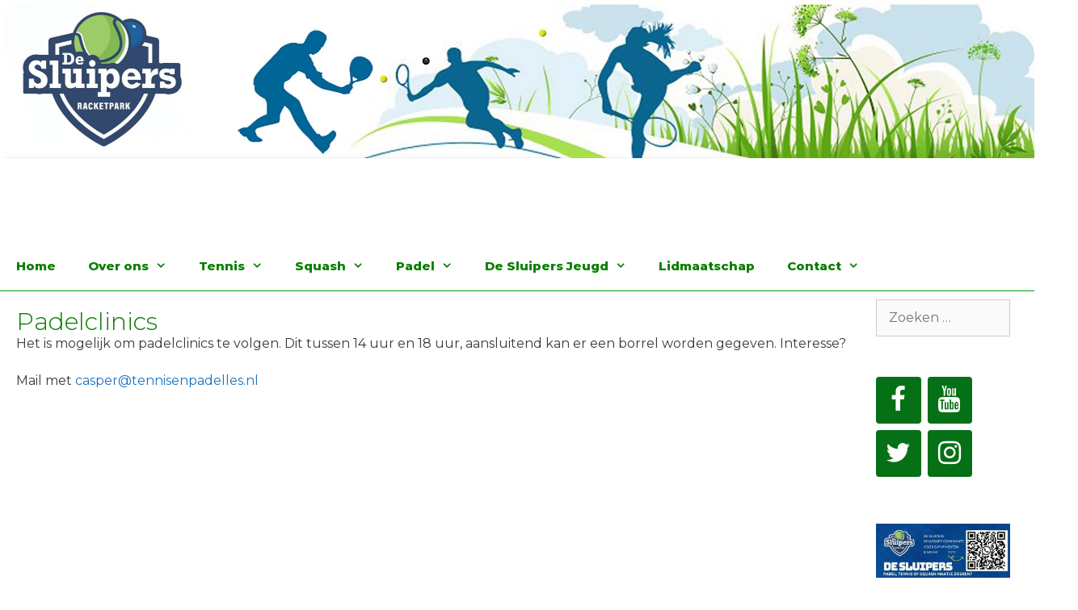

--- FILE ---
content_type: text/html; charset=UTF-8
request_url: https://www.desluipers.nl/padelclinics/
body_size: 15017
content:
<!DOCTYPE html>
<html lang="nl-NL">
<head>
	<meta charset="UTF-8">
	<meta name='robots' content='index, follow, max-image-preview:large, max-snippet:-1, max-video-preview:-1' />
	<style>img:is([sizes="auto" i], [sizes^="auto," i]) { contain-intrinsic-size: 3000px 1500px }</style>
	<meta name="viewport" content="width=device-width, initial-scale=1">
	<!-- This site is optimized with the Yoast SEO plugin v26.2 - https://yoast.com/wordpress/plugins/seo/ -->
	<title>Padelclinics - De Sluipers Tennis, Squash en Padel</title>
	<link rel="canonical" href="https://www.desluipers.nl/padelclinics/" />
	<meta property="og:locale" content="nl_NL" />
	<meta property="og:type" content="article" />
	<meta property="og:title" content="Padelclinics - De Sluipers Tennis, Squash en Padel" />
	<meta property="og:description" content="Het is mogelijk om padelclinics te volgen. Dit tussen 14 uur en 18 uur, aansluitend kan er een borrel worden gegeven. Interesse? Mail met casper@tennisenpadelles.nl" />
	<meta property="og:url" content="https://www.desluipers.nl/padelclinics/" />
	<meta property="og:site_name" content="De Sluipers Tennis, Squash en Padel" />
	<meta property="article:publisher" content="http://www.facebook.com/desluipers" />
	<meta name="twitter:card" content="summary_large_image" />
	<meta name="twitter:label1" content="Geschatte leestijd" />
	<meta name="twitter:data1" content="1 minuut" />
	<script type="application/ld+json" class="yoast-schema-graph">{"@context":"https://schema.org","@graph":[{"@type":"WebPage","@id":"https://www.desluipers.nl/padelclinics/","url":"https://www.desluipers.nl/padelclinics/","name":"Padelclinics - De Sluipers Tennis, Squash en Padel","isPartOf":{"@id":"https://www.desluipers.nl/#website"},"datePublished":"2023-03-20T11:57:13+00:00","breadcrumb":{"@id":"https://www.desluipers.nl/padelclinics/#breadcrumb"},"inLanguage":"nl-NL","potentialAction":[{"@type":"ReadAction","target":["https://www.desluipers.nl/padelclinics/"]}]},{"@type":"BreadcrumbList","@id":"https://www.desluipers.nl/padelclinics/#breadcrumb","itemListElement":[{"@type":"ListItem","position":1,"name":"Home","item":"https://www.desluipers.nl/"},{"@type":"ListItem","position":2,"name":"Padelclinics"}]},{"@type":"WebSite","@id":"https://www.desluipers.nl/#website","url":"https://www.desluipers.nl/","name":"De Sluipers Tennis, Squash en Padel","description":"","publisher":{"@id":"https://www.desluipers.nl/#organization"},"potentialAction":[{"@type":"SearchAction","target":{"@type":"EntryPoint","urlTemplate":"https://www.desluipers.nl/?s={search_term_string}"},"query-input":{"@type":"PropertyValueSpecification","valueRequired":true,"valueName":"search_term_string"}}],"inLanguage":"nl-NL"},{"@type":"Organization","@id":"https://www.desluipers.nl/#organization","name":"De Sluipers","url":"https://www.desluipers.nl/","logo":{"@type":"ImageObject","inLanguage":"nl-NL","@id":"https://www.desluipers.nl/#/schema/logo/image/","url":"https://www.desluipers.nl/wp-content/uploads/2019/04/Sluipers-logo-pms-CMYK-beeldmerk.jpeg","contentUrl":"https://www.desluipers.nl/wp-content/uploads/2019/04/Sluipers-logo-pms-CMYK-beeldmerk.jpeg","width":229,"height":320,"caption":"De Sluipers"},"image":{"@id":"https://www.desluipers.nl/#/schema/logo/image/"},"sameAs":["http://www.facebook.com/desluipers"]}]}</script>
	<!-- / Yoast SEO plugin. -->


<link href='https://fonts.gstatic.com' crossorigin rel='preconnect' />
<link href='https://fonts.googleapis.com' crossorigin rel='preconnect' />
<link rel="alternate" type="application/rss+xml" title="De Sluipers Tennis, Squash en Padel &raquo; feed" href="https://www.desluipers.nl/feed/" />
<link rel="alternate" type="application/rss+xml" title="De Sluipers Tennis, Squash en Padel &raquo; reacties feed" href="https://www.desluipers.nl/comments/feed/" />
<link rel='stylesheet' id='paytium-discount-css' href='https://usercontent.one/wp/www.desluipers.nl/wp-content/plugins/paytium-pro/features/css/discount.css?ver=4.4.16&media=1739353187' media='all' />
<link rel='stylesheet' id='generate-fonts-css' href='//fonts.googleapis.com/css?family=Montserrat:100,100italic,200,200italic,300,300italic,regular,italic,500,500italic,600,600italic,700,700italic,800,800italic,900,900italic' media='all' />
<link rel='stylesheet' id='wp-block-library-css' href='https://www.desluipers.nl/wp-includes/css/dist/block-library/style.min.css?ver=6.8.3' media='all' />
<style id='classic-theme-styles-inline-css'>
/*! This file is auto-generated */
.wp-block-button__link{color:#fff;background-color:#32373c;border-radius:9999px;box-shadow:none;text-decoration:none;padding:calc(.667em + 2px) calc(1.333em + 2px);font-size:1.125em}.wp-block-file__button{background:#32373c;color:#fff;text-decoration:none}
</style>
<style id='global-styles-inline-css'>
:root{--wp--preset--aspect-ratio--square: 1;--wp--preset--aspect-ratio--4-3: 4/3;--wp--preset--aspect-ratio--3-4: 3/4;--wp--preset--aspect-ratio--3-2: 3/2;--wp--preset--aspect-ratio--2-3: 2/3;--wp--preset--aspect-ratio--16-9: 16/9;--wp--preset--aspect-ratio--9-16: 9/16;--wp--preset--color--black: #000000;--wp--preset--color--cyan-bluish-gray: #abb8c3;--wp--preset--color--white: #ffffff;--wp--preset--color--pale-pink: #f78da7;--wp--preset--color--vivid-red: #cf2e2e;--wp--preset--color--luminous-vivid-orange: #ff6900;--wp--preset--color--luminous-vivid-amber: #fcb900;--wp--preset--color--light-green-cyan: #7bdcb5;--wp--preset--color--vivid-green-cyan: #00d084;--wp--preset--color--pale-cyan-blue: #8ed1fc;--wp--preset--color--vivid-cyan-blue: #0693e3;--wp--preset--color--vivid-purple: #9b51e0;--wp--preset--color--contrast: var(--contrast);--wp--preset--color--contrast-2: var(--contrast-2);--wp--preset--color--contrast-3: var(--contrast-3);--wp--preset--color--base: var(--base);--wp--preset--color--base-2: var(--base-2);--wp--preset--color--base-3: var(--base-3);--wp--preset--color--accent: var(--accent);--wp--preset--gradient--vivid-cyan-blue-to-vivid-purple: linear-gradient(135deg,rgba(6,147,227,1) 0%,rgb(155,81,224) 100%);--wp--preset--gradient--light-green-cyan-to-vivid-green-cyan: linear-gradient(135deg,rgb(122,220,180) 0%,rgb(0,208,130) 100%);--wp--preset--gradient--luminous-vivid-amber-to-luminous-vivid-orange: linear-gradient(135deg,rgba(252,185,0,1) 0%,rgba(255,105,0,1) 100%);--wp--preset--gradient--luminous-vivid-orange-to-vivid-red: linear-gradient(135deg,rgba(255,105,0,1) 0%,rgb(207,46,46) 100%);--wp--preset--gradient--very-light-gray-to-cyan-bluish-gray: linear-gradient(135deg,rgb(238,238,238) 0%,rgb(169,184,195) 100%);--wp--preset--gradient--cool-to-warm-spectrum: linear-gradient(135deg,rgb(74,234,220) 0%,rgb(151,120,209) 20%,rgb(207,42,186) 40%,rgb(238,44,130) 60%,rgb(251,105,98) 80%,rgb(254,248,76) 100%);--wp--preset--gradient--blush-light-purple: linear-gradient(135deg,rgb(255,206,236) 0%,rgb(152,150,240) 100%);--wp--preset--gradient--blush-bordeaux: linear-gradient(135deg,rgb(254,205,165) 0%,rgb(254,45,45) 50%,rgb(107,0,62) 100%);--wp--preset--gradient--luminous-dusk: linear-gradient(135deg,rgb(255,203,112) 0%,rgb(199,81,192) 50%,rgb(65,88,208) 100%);--wp--preset--gradient--pale-ocean: linear-gradient(135deg,rgb(255,245,203) 0%,rgb(182,227,212) 50%,rgb(51,167,181) 100%);--wp--preset--gradient--electric-grass: linear-gradient(135deg,rgb(202,248,128) 0%,rgb(113,206,126) 100%);--wp--preset--gradient--midnight: linear-gradient(135deg,rgb(2,3,129) 0%,rgb(40,116,252) 100%);--wp--preset--font-size--small: 13px;--wp--preset--font-size--medium: 20px;--wp--preset--font-size--large: 36px;--wp--preset--font-size--x-large: 42px;--wp--preset--spacing--20: 0.44rem;--wp--preset--spacing--30: 0.67rem;--wp--preset--spacing--40: 1rem;--wp--preset--spacing--50: 1.5rem;--wp--preset--spacing--60: 2.25rem;--wp--preset--spacing--70: 3.38rem;--wp--preset--spacing--80: 5.06rem;--wp--preset--shadow--natural: 6px 6px 9px rgba(0, 0, 0, 0.2);--wp--preset--shadow--deep: 12px 12px 50px rgba(0, 0, 0, 0.4);--wp--preset--shadow--sharp: 6px 6px 0px rgba(0, 0, 0, 0.2);--wp--preset--shadow--outlined: 6px 6px 0px -3px rgba(255, 255, 255, 1), 6px 6px rgba(0, 0, 0, 1);--wp--preset--shadow--crisp: 6px 6px 0px rgba(0, 0, 0, 1);}:where(.is-layout-flex){gap: 0.5em;}:where(.is-layout-grid){gap: 0.5em;}body .is-layout-flex{display: flex;}.is-layout-flex{flex-wrap: wrap;align-items: center;}.is-layout-flex > :is(*, div){margin: 0;}body .is-layout-grid{display: grid;}.is-layout-grid > :is(*, div){margin: 0;}:where(.wp-block-columns.is-layout-flex){gap: 2em;}:where(.wp-block-columns.is-layout-grid){gap: 2em;}:where(.wp-block-post-template.is-layout-flex){gap: 1.25em;}:where(.wp-block-post-template.is-layout-grid){gap: 1.25em;}.has-black-color{color: var(--wp--preset--color--black) !important;}.has-cyan-bluish-gray-color{color: var(--wp--preset--color--cyan-bluish-gray) !important;}.has-white-color{color: var(--wp--preset--color--white) !important;}.has-pale-pink-color{color: var(--wp--preset--color--pale-pink) !important;}.has-vivid-red-color{color: var(--wp--preset--color--vivid-red) !important;}.has-luminous-vivid-orange-color{color: var(--wp--preset--color--luminous-vivid-orange) !important;}.has-luminous-vivid-amber-color{color: var(--wp--preset--color--luminous-vivid-amber) !important;}.has-light-green-cyan-color{color: var(--wp--preset--color--light-green-cyan) !important;}.has-vivid-green-cyan-color{color: var(--wp--preset--color--vivid-green-cyan) !important;}.has-pale-cyan-blue-color{color: var(--wp--preset--color--pale-cyan-blue) !important;}.has-vivid-cyan-blue-color{color: var(--wp--preset--color--vivid-cyan-blue) !important;}.has-vivid-purple-color{color: var(--wp--preset--color--vivid-purple) !important;}.has-black-background-color{background-color: var(--wp--preset--color--black) !important;}.has-cyan-bluish-gray-background-color{background-color: var(--wp--preset--color--cyan-bluish-gray) !important;}.has-white-background-color{background-color: var(--wp--preset--color--white) !important;}.has-pale-pink-background-color{background-color: var(--wp--preset--color--pale-pink) !important;}.has-vivid-red-background-color{background-color: var(--wp--preset--color--vivid-red) !important;}.has-luminous-vivid-orange-background-color{background-color: var(--wp--preset--color--luminous-vivid-orange) !important;}.has-luminous-vivid-amber-background-color{background-color: var(--wp--preset--color--luminous-vivid-amber) !important;}.has-light-green-cyan-background-color{background-color: var(--wp--preset--color--light-green-cyan) !important;}.has-vivid-green-cyan-background-color{background-color: var(--wp--preset--color--vivid-green-cyan) !important;}.has-pale-cyan-blue-background-color{background-color: var(--wp--preset--color--pale-cyan-blue) !important;}.has-vivid-cyan-blue-background-color{background-color: var(--wp--preset--color--vivid-cyan-blue) !important;}.has-vivid-purple-background-color{background-color: var(--wp--preset--color--vivid-purple) !important;}.has-black-border-color{border-color: var(--wp--preset--color--black) !important;}.has-cyan-bluish-gray-border-color{border-color: var(--wp--preset--color--cyan-bluish-gray) !important;}.has-white-border-color{border-color: var(--wp--preset--color--white) !important;}.has-pale-pink-border-color{border-color: var(--wp--preset--color--pale-pink) !important;}.has-vivid-red-border-color{border-color: var(--wp--preset--color--vivid-red) !important;}.has-luminous-vivid-orange-border-color{border-color: var(--wp--preset--color--luminous-vivid-orange) !important;}.has-luminous-vivid-amber-border-color{border-color: var(--wp--preset--color--luminous-vivid-amber) !important;}.has-light-green-cyan-border-color{border-color: var(--wp--preset--color--light-green-cyan) !important;}.has-vivid-green-cyan-border-color{border-color: var(--wp--preset--color--vivid-green-cyan) !important;}.has-pale-cyan-blue-border-color{border-color: var(--wp--preset--color--pale-cyan-blue) !important;}.has-vivid-cyan-blue-border-color{border-color: var(--wp--preset--color--vivid-cyan-blue) !important;}.has-vivid-purple-border-color{border-color: var(--wp--preset--color--vivid-purple) !important;}.has-vivid-cyan-blue-to-vivid-purple-gradient-background{background: var(--wp--preset--gradient--vivid-cyan-blue-to-vivid-purple) !important;}.has-light-green-cyan-to-vivid-green-cyan-gradient-background{background: var(--wp--preset--gradient--light-green-cyan-to-vivid-green-cyan) !important;}.has-luminous-vivid-amber-to-luminous-vivid-orange-gradient-background{background: var(--wp--preset--gradient--luminous-vivid-amber-to-luminous-vivid-orange) !important;}.has-luminous-vivid-orange-to-vivid-red-gradient-background{background: var(--wp--preset--gradient--luminous-vivid-orange-to-vivid-red) !important;}.has-very-light-gray-to-cyan-bluish-gray-gradient-background{background: var(--wp--preset--gradient--very-light-gray-to-cyan-bluish-gray) !important;}.has-cool-to-warm-spectrum-gradient-background{background: var(--wp--preset--gradient--cool-to-warm-spectrum) !important;}.has-blush-light-purple-gradient-background{background: var(--wp--preset--gradient--blush-light-purple) !important;}.has-blush-bordeaux-gradient-background{background: var(--wp--preset--gradient--blush-bordeaux) !important;}.has-luminous-dusk-gradient-background{background: var(--wp--preset--gradient--luminous-dusk) !important;}.has-pale-ocean-gradient-background{background: var(--wp--preset--gradient--pale-ocean) !important;}.has-electric-grass-gradient-background{background: var(--wp--preset--gradient--electric-grass) !important;}.has-midnight-gradient-background{background: var(--wp--preset--gradient--midnight) !important;}.has-small-font-size{font-size: var(--wp--preset--font-size--small) !important;}.has-medium-font-size{font-size: var(--wp--preset--font-size--medium) !important;}.has-large-font-size{font-size: var(--wp--preset--font-size--large) !important;}.has-x-large-font-size{font-size: var(--wp--preset--font-size--x-large) !important;}
:where(.wp-block-post-template.is-layout-flex){gap: 1.25em;}:where(.wp-block-post-template.is-layout-grid){gap: 1.25em;}
:where(.wp-block-columns.is-layout-flex){gap: 2em;}:where(.wp-block-columns.is-layout-grid){gap: 2em;}
:root :where(.wp-block-pullquote){font-size: 1.5em;line-height: 1.6;}
</style>
<link rel='stylesheet' id='font-awesome-css' href='https://usercontent.one/wp/www.desluipers.nl/wp-content/plugins/post-carousel/public/assets/css/font-awesome.min.css?ver=3.0.10&media=1739353187' media='all' />
<link rel='stylesheet' id='pcp_swiper-css' href='https://usercontent.one/wp/www.desluipers.nl/wp-content/plugins/post-carousel/public/assets/css/swiper-bundle.min.css?ver=3.0.10&media=1739353187' media='all' />
<link rel='stylesheet' id='pcp_fonttello_icon-css' href='https://usercontent.one/wp/www.desluipers.nl/wp-content/plugins/post-carousel/admin/assets/css/fontello.min.css?ver=3.0.10&media=1739353187' media='all' />
<link rel='stylesheet' id='pcp-style-css' href='https://usercontent.one/wp/www.desluipers.nl/wp-content/plugins/post-carousel/public/assets/css/style.min.css?ver=3.0.10&media=1739353187' media='all' />
<style id='pcp-style-inline-css'>
#pcp_wrapper-9700:not(.sps-glossary-layout) .sp-pcp-row,#pcp_wrapper-9700 .sps-glossary-items-group .sps-glossary-items-content {margin-right: -10px;margin-left: -10px;}#pcp_wrapper-9700 .sp-pcp-row [class*='sp-pcp-col-']{padding-right: 10px;padding-left: 10px; padding-bottom:20px;}.pcp-wrapper-9700 .sp-pcp-title a {color: #111;display: inherit;} .pcp-wrapper-9700 .sp-pcp-title a:hover {color: #e1624b;}#pcp_wrapper-9700 .dots .swiper-pagination-bullet{ background: #cccccc; } #pcp_wrapper-9700 .dots .swiper-pagination-bullet-active { background: #e1624b; }#pcp_wrapper-9700 .pcp-button-prev,#pcp_wrapper-9700 .pcp-button-next{ background-image: none; background-size: auto; background-color: #fff; height: 33px; width: 33px; margin-top: 8px; border: 1px solid #aaa; text-align: center; line-height: 30px; -webkit-transition: 0.3s; border-radius: 3px; }#pcp_wrapper-9700 .pcp-button-prev:hover, #pcp_wrapper-9700 .pcp-button-next:hover{ background-color: #e1624b; border-color: #e1624b; } #pcp_wrapper-9700 .pcp-button-prev .fa, #pcp_wrapper-9700 .pcp-button-next .fa { color: #aaa; } #pcp_wrapper-9700 .pcp-button-prev:hover .fa, #pcp_wrapper-9700 .pcp-button-next:hover .fa { color: #fff; } #pcp_wrapper-9700.pcp-carousel-wrapper .sp-pcp-post{ margin-top: 0; }#pcp_wrapper-9700 .sp-pcp-post {padding: 0 0 0 0;}#pcp_wrapper-9700.sp-slider_layout .sp-pcp-post .sp-pcp-post-details {top: 0; right:0; bottom:0; left:0;}#pcp_wrapper-9700 .sp-pcp-post {border: 0px solid #e2e2e2; border-radius: 0px }#pcp_wrapper-9700 .sp-pcp-post{background-color: transparent;}#pcp_wrapper-9700 .pcp-post-thumb-wrapper{border: 0px solid #dddddd;border-radius:0px;}.pcp-wrapper-9700 .sp-pcp-post-meta li,.pcp-wrapper-9700 .sp-pcp-post-meta ul,.pcp-wrapper-9700 .sp-pcp-post-meta li a{color: #888;}.pcp-wrapper-9700 .sp-pcp-post-meta li a:hover{color: #e1624b;}#pcp_wrapper-9700 .pcp-post-pagination .page-numbers.current, #pcp_wrapper-9700 .pcp-post-pagination a.active , #pcp_wrapper-9700 .pcp-post-pagination a:hover{ color: #ffffff; background: #e1624b; border-color: #e1624b; }#pcp_wrapper-9700 .pcp-post-pagination .page-numbers, .pcp-post-pagination a{ background: #ffffff; color:#5e5e5e; border: 2px solid #bbbbbb;border-radius: 2px; }#pcp_wrapper-9700 .pcp-post-pagination{text-align: left;}@media (min-width: 1200px) {.sp-pcp-row .sp-pcp-col-xl-1 {flex: 0 0 100%;}.sp-pcp-row .sp-pcp-col-xl-2 {flex: 1 1 calc( 50% - 20px);}.sp-pcp-row .sp-pcp-col-xl-3 {flex: 1 1 calc( 33.333% - 20px);}.sp-pcp-row .sp-pcp-col-xl-4 {flex: 1 1 calc( 25% - 20px);}.sp-pcp-row .sp-pcp-col-xl-5 { flex: 1 1 calc( 20% - 20px);}.sp-pcp-row .sp-pcp-col-xl-6 {flex: 1 1 calc( 16.66666666666667% - 20px);}.sp-pcp-row .sp-pcp-col-xl-7 {flex: 1 1 calc( 14.28571428% - 20px);}.sp-pcp-row .sp-pcp-col-xl-8 {flex: 1 1 calc( 12.5% - 20px);}}@media (max-width: 1200px) {.sp-pcp-row .sp-pcp-col-lg-1 {flex: 0 0 100%;}.sp-pcp-row .sp-pcp-col-lg-2 {flex: 1 1 calc( 50% - 20px);}.sp-pcp-row .sp-pcp-col-lg-3 {flex: 1 1 calc( 33.333% - 20px);}.sp-pcp-row .sp-pcp-col-lg-4 {flex: 1 1 calc( 25% - 20px);}.sp-pcp-row .sp-pcp-col-lg-5 { flex: 1 1 calc( 20% - 20px);}.sp-pcp-row .sp-pcp-col-lg-6 {flex: 1 1 calc( 16.66666666666667% - 20px);}.sp-pcp-row .sp-pcp-col-lg-7 {flex: 1 1 calc( 14.28571428% - 20px);}.sp-pcp-row .sp-pcp-col-lg-8 {flex: 1 1 calc( 12.5% - 20px);}}@media (max-width: 992px) {.sp-pcp-row .sp-pcp-col-md-1 {flex: 0 0 100%;}.sp-pcp-row .sp-pcp-col-md-2 {flex: 1 1 calc( 50% - 20px);}.sp-pcp-row .sp-pcp-col-md-2-5 {flex: 0 0 75%;}.sp-pcp-row .sp-pcp-col-md-3 {flex: 1 1 calc( 33.333% - 20px);}.sp-pcp-row .sp-pcp-col-md-4 {flex: 1 1 calc( 25% - 20px);}.sp-pcp-row .sp-pcp-col-md-5 { flex: 1 1 calc( 20% - 20px);}.sp-pcp-row .sp-pcp-col-md-6 {flex: 1 1 calc( 16.66666666666667% - 20px);}.sp-pcp-row .sp-pcp-col-md-7 {flex: 1 1 calc( 14.28571428% - 20px);}.sp-pcp-row .sp-pcp-col-md-8 {flex: 1 1 calc( 12.5% - 20px);}}@media (max-width: 768px) {.sp-pcp-row .sp-pcp-col-sm-1 {flex: 0 0 100%;}.sp-pcp-row .sp-pcp-col-sm-2 {flex: 1 1 calc( 50% - 20px);}.sp-pcp-row .sp-pcp-col-sm-2-5 {flex: 0 0 75%;}.sp-pcp-row .sp-pcp-col-sm-3 {flex: 1 1 calc( 33.333% - 20px);}.sp-pcp-row .sp-pcp-col-sm-4 {flex: 1 1 calc( 25% - 20px);}.sp-pcp-row .sp-pcp-col-sm-5 { flex: 1 1 calc( 20% - 20px);}.sp-pcp-row .sp-pcp-col-sm-6 {flex: 1 1 calc( 16.66666666666667% - 20px);}.sp-pcp-row .sp-pcp-col-sm-7 {flex: 1 1 calc( 14.28571428% - 20px);}.sp-pcp-row .sp-pcp-col-sm-8 {flex: 1 1 calc( 12.5% - 20px);}}@media (max-width: 420px) {.sp-pcp-row .sp-pcp-col-xs-1 {flex: 0 0 100%;}.sp-pcp-row .sp-pcp-col-xs-2 {flex: 1 1 calc( 50% - 20px);}.sp-pcp-row .sp-pcp-col-xs-3 {flex: 1 1 calc( 33.333% - 20px);}.sp-pcp-row .sp-pcp-col-xs-4 {flex: 1 1 calc( 25% - 20px);}.sp-pcp-row .sp-pcp-col-xs-5 { flex: 1 1 calc( 20% - 20px);}.sp-pcp-row .sp-pcp-col-xs-6 {flex: 1 1 calc( 16.66666666666667% - 20px);}.sp-pcp-row .sp-pcp-col-xs-7 {flex: 1 1 calc( 14.28571428% - 20px);}.sp-pcp-row .sp-pcp-col-xs-8 {flex: 1 1 calc( 12.5% - 20px);}}
</style>
<link rel='stylesheet' id='wp-event-manager-frontend-css' href='https://usercontent.one/wp/www.desluipers.nl/wp-content/plugins/wp-event-manager/assets/css/frontend.min.css?ver=6.8.3&media=1739353187' media='all' />
<link rel='stylesheet' id='wp-event-manager-jquery-ui-css-css' href='https://usercontent.one/wp/www.desluipers.nl/wp-content/plugins/wp-event-manager/assets/js/jquery-ui/jquery-ui.css?ver=6.8.3&media=1739353187' media='all' />
<link rel='stylesheet' id='wp-event-manager-jquery-timepicker-css-css' href='https://usercontent.one/wp/www.desluipers.nl/wp-content/plugins/wp-event-manager/assets/js/jquery-timepicker/jquery.timepicker.min.css?ver=6.8.3&media=1739353187' media='all' />
<link rel='stylesheet' id='wp-event-manager-grid-style-css' href='https://usercontent.one/wp/www.desluipers.nl/wp-content/plugins/wp-event-manager/assets/css/wpem-grid.min.css?ver=6.8.3&media=1739353187' media='all' />
<link rel='stylesheet' id='wp-event-manager-font-style-css' href='https://usercontent.one/wp/www.desluipers.nl/wp-content/plugins/wp-event-manager/assets/fonts/style.css?ver=6.8.3&media=1739353187' media='all' />
<link rel='stylesheet' id='wp-show-posts-css' href='https://usercontent.one/wp/www.desluipers.nl/wp-content/plugins/wp-show-posts/css/wp-show-posts-min.css?ver=1.1.6&media=1739353187' media='all' />
<link rel='stylesheet' id='paytium-public-css' href='https://usercontent.one/wp/www.desluipers.nl/wp-content/plugins/paytium-pro/public/css/public.css?ver=4.4.16&media=1739353187' media='all' />
<link rel='stylesheet' id='paytium-jquery-ui-css' href='https://usercontent.one/wp/www.desluipers.nl/wp-content/plugins/paytium-pro/public/css/jquery-ui.css?ver=4.4.16&media=1739353187' media='all' />
<link rel='stylesheet' id='generate-style-grid-css' href='https://usercontent.one/wp/www.desluipers.nl/wp-content/themes/generatepress/assets/css/unsemantic-grid.min.css?ver=3.6.0&media=1739353187' media='all' />
<link rel='stylesheet' id='generate-style-css' href='https://usercontent.one/wp/www.desluipers.nl/wp-content/themes/generatepress/assets/css/style.min.css?ver=3.6.0&media=1739353187' media='all' />
<style id='generate-style-inline-css'>
body{background-color:#ffffff;color:#3a3a3a;}a{color:#1e73be;}a:hover, a:focus, a:active{color:#000000;}body .grid-container{max-width:2000px;}.wp-block-group__inner-container{max-width:2000px;margin-left:auto;margin-right:auto;}.generate-back-to-top{font-size:20px;border-radius:3px;position:fixed;bottom:30px;right:30px;line-height:40px;width:40px;text-align:center;z-index:10;transition:opacity 300ms ease-in-out;opacity:0.1;transform:translateY(1000px);}.generate-back-to-top__show{opacity:1;transform:translateY(0);}:root{--contrast:#222222;--contrast-2:#575760;--contrast-3:#b2b2be;--base:#f0f0f0;--base-2:#f7f8f9;--base-3:#ffffff;--accent:#1e73be;}:root .has-contrast-color{color:var(--contrast);}:root .has-contrast-background-color{background-color:var(--contrast);}:root .has-contrast-2-color{color:var(--contrast-2);}:root .has-contrast-2-background-color{background-color:var(--contrast-2);}:root .has-contrast-3-color{color:var(--contrast-3);}:root .has-contrast-3-background-color{background-color:var(--contrast-3);}:root .has-base-color{color:var(--base);}:root .has-base-background-color{background-color:var(--base);}:root .has-base-2-color{color:var(--base-2);}:root .has-base-2-background-color{background-color:var(--base-2);}:root .has-base-3-color{color:var(--base-3);}:root .has-base-3-background-color{background-color:var(--base-3);}:root .has-accent-color{color:var(--accent);}:root .has-accent-background-color{background-color:var(--accent);}body, button, input, select, textarea{font-family:"Montserrat", sans-serif;font-size:16px;}body{line-height:1.4;}.entry-content > [class*="wp-block-"]:not(:last-child):not(.wp-block-heading){margin-bottom:1.5em;}.main-title{font-family:"Montserrat", sans-serif;font-size:59px;}.site-description{font-family:"Montserrat", sans-serif;font-size:16px;}.main-navigation a, .menu-toggle{font-family:"Montserrat", sans-serif;font-weight:800;}.main-navigation .main-nav ul ul li a{font-size:14px;}.sidebar .widget, .footer-widgets .widget{font-size:17px;}button:not(.menu-toggle),html input[type="button"],input[type="reset"],input[type="submit"],.button,.wp-block-button .wp-block-button__link{font-family:"Montserrat", sans-serif;}h1{font-family:"Montserrat", sans-serif;font-weight:300;font-size:30px;line-height:1.1em;}h2{font-family:"Montserrat", sans-serif;font-weight:300;font-size:25px;line-height:1.1em;}h3{font-family:"Montserrat", sans-serif;font-size:18px;}h4{font-family:"Montserrat", sans-serif;font-size:16px;}h5{font-family:"Montserrat", sans-serif;font-size:15px;}h6{font-family:"Montserrat", sans-serif;font-size:14px;}@media (max-width:768px){.main-title{font-size:20px;}h1{font-size:30px;}h2{font-size:25px;}}.top-bar{background-color:#636363;color:#ffffff;}.top-bar a{color:#ffffff;}.top-bar a:hover{color:#303030;}.site-header{background-color:#ffffff;color:#0c590d;}.site-header a{color:#3a3a3a;}.main-title a,.main-title a:hover{color:#0a7f00;}.site-description{color:#757575;}.mobile-menu-control-wrapper .menu-toggle,.mobile-menu-control-wrapper .menu-toggle:hover,.mobile-menu-control-wrapper .menu-toggle:focus,.has-inline-mobile-toggle #site-navigation.toggled{background-color:rgba(0, 0, 0, 0.02);}.main-navigation,.main-navigation ul ul{background-color:#ffffff;}.main-navigation .main-nav ul li a, .main-navigation .menu-toggle, .main-navigation .menu-bar-items{color:#0a7f00;}.main-navigation .main-nav ul li:not([class*="current-menu-"]):hover > a, .main-navigation .main-nav ul li:not([class*="current-menu-"]):focus > a, .main-navigation .main-nav ul li.sfHover:not([class*="current-menu-"]) > a, .main-navigation .menu-bar-item:hover > a, .main-navigation .menu-bar-item.sfHover > a{color:#0a7f00;background-color:#ededed;}button.menu-toggle:hover,button.menu-toggle:focus,.main-navigation .mobile-bar-items a,.main-navigation .mobile-bar-items a:hover,.main-navigation .mobile-bar-items a:focus{color:#0a7f00;}.main-navigation .main-nav ul li[class*="current-menu-"] > a{color:#0a7f00;background-color:#ffffff;}.navigation-search input[type="search"],.navigation-search input[type="search"]:active, .navigation-search input[type="search"]:focus, .main-navigation .main-nav ul li.search-item.active > a, .main-navigation .menu-bar-items .search-item.active > a{color:#0a7f00;background-color:#ededed;}.main-navigation ul ul{background-color:#f4f4f4;}.main-navigation .main-nav ul ul li a{color:#0a7f00;}.main-navigation .main-nav ul ul li:not([class*="current-menu-"]):hover > a,.main-navigation .main-nav ul ul li:not([class*="current-menu-"]):focus > a, .main-navigation .main-nav ul ul li.sfHover:not([class*="current-menu-"]) > a{color:#ffffff;background-color:#4f4f4f;}.main-navigation .main-nav ul ul li[class*="current-menu-"] > a{color:#ffffff;background-color:#4f4f4f;}.separate-containers .inside-article, .separate-containers .comments-area, .separate-containers .page-header, .one-container .container, .separate-containers .paging-navigation, .inside-page-header{background-color:#ffffff;}.entry-meta{color:#595959;}.entry-meta a{color:#595959;}.entry-meta a:hover{color:#1e73be;}h1{color:#0a7f00;}h2{color:#0a7f00;}h3{color:#0a7f00;}h4{color:#0a7f00;}h5{color:#0a7f00;}.sidebar .widget{background-color:#ffffff;}.sidebar .widget .widget-title{color:#147004;}.footer-widgets{background-color:#ffffff;}.footer-widgets .widget-title{color:#000000;}.site-info{color:#ffffff;background-color:#222222;}.site-info a{color:#ffffff;}.site-info a:hover{color:#606060;}.footer-bar .widget_nav_menu .current-menu-item a{color:#606060;}input[type="text"],input[type="email"],input[type="url"],input[type="password"],input[type="search"],input[type="tel"],input[type="number"],textarea,select{color:#666666;background-color:#fafafa;border-color:#cccccc;}input[type="text"]:focus,input[type="email"]:focus,input[type="url"]:focus,input[type="password"]:focus,input[type="search"]:focus,input[type="tel"]:focus,input[type="number"]:focus,textarea:focus,select:focus{color:#666666;background-color:#ffffff;border-color:#bfbfbf;}button,html input[type="button"],input[type="reset"],input[type="submit"],a.button,a.wp-block-button__link:not(.has-background){color:#ffffff;background-color:#666666;}button:hover,html input[type="button"]:hover,input[type="reset"]:hover,input[type="submit"]:hover,a.button:hover,button:focus,html input[type="button"]:focus,input[type="reset"]:focus,input[type="submit"]:focus,a.button:focus,a.wp-block-button__link:not(.has-background):active,a.wp-block-button__link:not(.has-background):focus,a.wp-block-button__link:not(.has-background):hover{color:#ffffff;background-color:#3f3f3f;}a.generate-back-to-top{background-color:rgba( 0,0,0,0.4 );color:#ffffff;}a.generate-back-to-top:hover,a.generate-back-to-top:focus{background-color:rgba( 0,0,0,0.6 );color:#ffffff;}:root{--gp-search-modal-bg-color:var(--base-3);--gp-search-modal-text-color:var(--contrast);--gp-search-modal-overlay-bg-color:rgba(0,0,0,0.2);}@media (max-width: 768px){.main-navigation .menu-bar-item:hover > a, .main-navigation .menu-bar-item.sfHover > a{background:none;color:#0a7f00;}}.inside-top-bar{padding:10px;}.inside-header{padding:200px 40px 100px 40px;}.separate-containers .inside-article, .separate-containers .comments-area, .separate-containers .page-header, .separate-containers .paging-navigation, .one-container .site-content, .inside-page-header{padding:0px 20px 40px 20px;}.site-main .wp-block-group__inner-container{padding:0px 20px 40px 20px;}.entry-content .alignwide, body:not(.no-sidebar) .entry-content .alignfull{margin-left:-20px;width:calc(100% + 40px);max-width:calc(100% + 40px);}.one-container.right-sidebar .site-main,.one-container.both-right .site-main{margin-right:20px;}.one-container.left-sidebar .site-main,.one-container.both-left .site-main{margin-left:20px;}.one-container.both-sidebars .site-main{margin:0px 20px 0px 20px;}.separate-containers .widget, .separate-containers .site-main > *, .separate-containers .page-header, .widget-area .main-navigation{margin-bottom:12px;}.separate-containers .site-main{margin:12px;}.both-right.separate-containers .inside-left-sidebar{margin-right:6px;}.both-right.separate-containers .inside-right-sidebar{margin-left:6px;}.both-left.separate-containers .inside-left-sidebar{margin-right:6px;}.both-left.separate-containers .inside-right-sidebar{margin-left:6px;}.separate-containers .page-header-image, .separate-containers .page-header-contained, .separate-containers .page-header-image-single, .separate-containers .page-header-content-single{margin-top:12px;}.separate-containers .inside-right-sidebar, .separate-containers .inside-left-sidebar{margin-top:12px;margin-bottom:12px;}.rtl .menu-item-has-children .dropdown-menu-toggle{padding-left:20px;}.rtl .main-navigation .main-nav ul li.menu-item-has-children > a{padding-right:20px;}.widget-area .widget{padding:10px;}.site-info{padding:120px 20px 20px 20px;}@media (max-width:768px){.separate-containers .inside-article, .separate-containers .comments-area, .separate-containers .page-header, .separate-containers .paging-navigation, .one-container .site-content, .inside-page-header{padding:30px;}.site-main .wp-block-group__inner-container{padding:30px;}.site-info{padding-right:10px;padding-left:10px;}.entry-content .alignwide, body:not(.no-sidebar) .entry-content .alignfull{margin-left:-30px;width:calc(100% + 60px);max-width:calc(100% + 60px);}}/* End cached CSS */@media (max-width: 768px){.main-navigation .menu-toggle,.main-navigation .mobile-bar-items,.sidebar-nav-mobile:not(#sticky-placeholder){display:block;}.main-navigation ul,.gen-sidebar-nav{display:none;}[class*="nav-float-"] .site-header .inside-header > *{float:none;clear:both;}}
.site-header{background-image:url('https://usercontent.one/wp/www.desluipers.nl/wp-content/uploads/2024/12/De-sluipers-Header-2024-scaled.jpg?media=1739353187');background-repeat:no-repeat;background-size:100% auto;}.footer-widgets{background-repeat:no-repeat;}.site-info{background-image:url('https://usercontent.one/wp/www.desluipers.nl/wp-content/uploads/2019/05/body_bg.jpg?media=1739353187');background-repeat:no-repeat;background-size:100% auto;background-attachment:inherit;}
.dynamic-author-image-rounded{border-radius:100%;}.dynamic-featured-image, .dynamic-author-image{vertical-align:middle;}.one-container.blog .dynamic-content-template:not(:last-child), .one-container.archive .dynamic-content-template:not(:last-child){padding-bottom:0px;}.dynamic-entry-excerpt > p:last-child{margin-bottom:0px;}
.main-navigation.toggled .main-nav > ul{background-color: #ffffff}
.navigation-branding .main-title{font-weight:bold;text-transform:none;font-size:59px;font-family:"Montserrat", sans-serif;}@media (max-width: 768px){.navigation-branding .main-title{font-size:20px;}}
.post-image:not(:first-child), .page-content:not(:first-child), .entry-content:not(:first-child), .entry-summary:not(:first-child), footer.entry-meta{margin-top:0em;}.post-image-above-header .inside-article div.featured-image, .post-image-above-header .inside-article div.post-image{margin-bottom:0em;}
</style>
<link rel='stylesheet' id='generate-mobile-style-css' href='https://usercontent.one/wp/www.desluipers.nl/wp-content/themes/generatepress/assets/css/mobile.min.css?ver=3.6.0&media=1739353187' media='all' />
<link rel='stylesheet' id='generate-font-icons-css' href='https://usercontent.one/wp/www.desluipers.nl/wp-content/themes/generatepress/assets/css/components/font-icons.min.css?ver=3.6.0&media=1739353187' media='all' />
<style id='generateblocks-inline-css'>
.gb-image-1d8c382f{vertical-align:middle;}:root{--gb-container-width:2000px;}.gb-container .wp-block-image img{vertical-align:middle;}.gb-grid-wrapper .wp-block-image{margin-bottom:0;}.gb-highlight{background:none;}.gb-shape{line-height:0;}.gb-container-link{position:absolute;top:0;right:0;bottom:0;left:0;z-index:99;}
</style>
<link rel='stylesheet' id='generate-navigation-branding-css' href='https://usercontent.one/wp/www.desluipers.nl/wp-content/plugins/gp-premium/menu-plus/functions/css/navigation-branding.min.css?ver=2.4.1&media=1739353187' media='all' />
<style id='generate-navigation-branding-inline-css'>
@media (max-width: 768px){.site-header, #site-navigation, #sticky-navigation{display:none !important;opacity:0.0;}#mobile-header{display:block !important;width:100% !important;}#mobile-header .main-nav > ul{display:none;}#mobile-header.toggled .main-nav > ul, #mobile-header .menu-toggle, #mobile-header .mobile-bar-items{display:block;}#mobile-header .main-nav{-ms-flex:0 0 100%;flex:0 0 100%;-webkit-box-ordinal-group:5;-ms-flex-order:4;order:4;}}.navigation-branding img, .site-logo.mobile-header-logo img{height:60px;width:auto;}.navigation-branding .main-title{line-height:60px;}@media (max-width: 2010px){#site-navigation .navigation-branding, #sticky-navigation .navigation-branding{margin-left:10px;}}@media (max-width: 768px){.main-navigation:not(.slideout-navigation) .main-nav{-ms-flex:0 0 100%;flex:0 0 100%;}.main-navigation:not(.slideout-navigation) .inside-navigation{-ms-flex-wrap:wrap;flex-wrap:wrap;display:-webkit-box;display:-ms-flexbox;display:flex;}.nav-aligned-center .navigation-branding, .nav-aligned-left .navigation-branding{margin-right:auto;}.nav-aligned-center  .main-navigation.has-branding:not(.slideout-navigation) .inside-navigation .main-nav,.nav-aligned-center  .main-navigation.has-sticky-branding.navigation-stick .inside-navigation .main-nav,.nav-aligned-left  .main-navigation.has-branding:not(.slideout-navigation) .inside-navigation .main-nav,.nav-aligned-left  .main-navigation.has-sticky-branding.navigation-stick .inside-navigation .main-nav{margin-right:0px;}}
</style>
<link rel='stylesheet' id='csshero-main-stylesheet-css' href='https://usercontent.one/wp/www.desluipers.nl/wp-content/uploads/2023/11/csshero-static-style-generatepress.css?media=1739353187?ver=2' media='all' />
<script src="https://www.desluipers.nl/wp-includes/js/jquery/jquery.min.js?ver=3.7.1" id="jquery-core-js"></script>
<script async src="https://usercontent.one/wp/www.desluipers.nl/wp-content/plugins/burst-statistics/helpers/timeme/timeme.min.js?media=1739353187?ver=1761055721" id="burst-timeme-js"></script>
<script id="burst-js-extra">
var burst = {"tracking":{"isInitialHit":true,"lastUpdateTimestamp":0,"beacon_url":"https:\/\/www.desluipers.nl\/wp-content\/plugins\/burst-statistics\/endpoint.php","ajaxUrl":"https:\/\/www.desluipers.nl\/wp-admin\/admin-ajax.php"},"options":{"cookieless":0,"pageUrl":"https:\/\/www.desluipers.nl\/padelclinics\/","beacon_enabled":1,"do_not_track":0,"enable_turbo_mode":0,"track_url_change":0,"cookie_retention_days":30,"debug":0},"goals":{"completed":[],"scriptUrl":"https:\/\/www.desluipers.nl\/wp-content\/plugins\/burst-statistics\/\/assets\/js\/build\/burst-goals.js?v=1761055721","active":[]},"cache":{"uid":null,"fingerprint":null,"isUserAgent":null,"isDoNotTrack":null,"useCookies":null}};
</script>
<script async src="https://usercontent.one/wp/www.desluipers.nl/wp-content/plugins/burst-statistics/assets/js/build/burst.min.js?media=1739353187?ver=1761055721" id="burst-js"></script>
<script src="https://www.desluipers.nl/wp-includes/js/jquery/jquery-migrate.min.js?ver=3.4.1" id="jquery-migrate-js"></script>
<link rel="https://api.w.org/" href="https://www.desluipers.nl/wp-json/" /><link rel="alternate" title="JSON" type="application/json" href="https://www.desluipers.nl/wp-json/wp/v2/pages/10875" /><link rel="EditURI" type="application/rsd+xml" title="RSD" href="https://www.desluipers.nl/xmlrpc.php?rsd" />
<meta name="generator" content="WordPress 6.8.3" />
<link rel='shortlink' href='https://www.desluipers.nl/?p=10875' />
<link rel="alternate" title="oEmbed (JSON)" type="application/json+oembed" href="https://www.desluipers.nl/wp-json/oembed/1.0/embed?url=https%3A%2F%2Fwww.desluipers.nl%2Fpadelclinics%2F" />
<link rel="alternate" title="oEmbed (XML)" type="text/xml+oembed" href="https://www.desluipers.nl/wp-json/oembed/1.0/embed?url=https%3A%2F%2Fwww.desluipers.nl%2Fpadelclinics%2F&#038;format=xml" />
<style>[class*=" icon-oc-"],[class^=icon-oc-]{speak:none;font-style:normal;font-weight:400;font-variant:normal;text-transform:none;line-height:1;-webkit-font-smoothing:antialiased;-moz-osx-font-smoothing:grayscale}.icon-oc-one-com-white-32px-fill:before{content:"901"}.icon-oc-one-com:before{content:"900"}#one-com-icon,.toplevel_page_onecom-wp .wp-menu-image{speak:none;display:flex;align-items:center;justify-content:center;text-transform:none;line-height:1;-webkit-font-smoothing:antialiased;-moz-osx-font-smoothing:grayscale}.onecom-wp-admin-bar-item>a,.toplevel_page_onecom-wp>.wp-menu-name{font-size:16px;font-weight:400;line-height:1}.toplevel_page_onecom-wp>.wp-menu-name img{width:69px;height:9px;}.wp-submenu-wrap.wp-submenu>.wp-submenu-head>img{width:88px;height:auto}.onecom-wp-admin-bar-item>a img{height:7px!important}.onecom-wp-admin-bar-item>a img,.toplevel_page_onecom-wp>.wp-menu-name img{opacity:.8}.onecom-wp-admin-bar-item.hover>a img,.toplevel_page_onecom-wp.wp-has-current-submenu>.wp-menu-name img,li.opensub>a.toplevel_page_onecom-wp>.wp-menu-name img{opacity:1}#one-com-icon:before,.onecom-wp-admin-bar-item>a:before,.toplevel_page_onecom-wp>.wp-menu-image:before{content:'';position:static!important;background-color:rgba(240,245,250,.4);border-radius:102px;width:18px;height:18px;padding:0!important}.onecom-wp-admin-bar-item>a:before{width:14px;height:14px}.onecom-wp-admin-bar-item.hover>a:before,.toplevel_page_onecom-wp.opensub>a>.wp-menu-image:before,.toplevel_page_onecom-wp.wp-has-current-submenu>.wp-menu-image:before{background-color:#76b82a}.onecom-wp-admin-bar-item>a{display:inline-flex!important;align-items:center;justify-content:center}#one-com-logo-wrapper{font-size:4em}#one-com-icon{vertical-align:middle}.imagify-welcome{display:none !important;}</style><link rel="icon" href="https://usercontent.one/wp/www.desluipers.nl/wp-content/uploads/2024/12/cropped-Sluipers_Badge_witte-rand_cmyk-32x32.jpg?media=1739353187" sizes="32x32" />
<link rel="icon" href="https://usercontent.one/wp/www.desluipers.nl/wp-content/uploads/2024/12/cropped-Sluipers_Badge_witte-rand_cmyk-192x192.jpg?media=1739353187" sizes="192x192" />
<link rel="apple-touch-icon" href="https://usercontent.one/wp/www.desluipers.nl/wp-content/uploads/2024/12/cropped-Sluipers_Badge_witte-rand_cmyk-180x180.jpg?media=1739353187" />
<meta name="msapplication-TileImage" content="https://usercontent.one/wp/www.desluipers.nl/wp-content/uploads/2024/12/cropped-Sluipers_Badge_witte-rand_cmyk-270x270.jpg?media=1739353187" />
		<style id="wp-custom-css">
			nav div.inside-navigation { border-bottom: 1px solid #009900; }

#recent-posts-2 ul li {
padding-top: 15px;
	padding-bottom: 15px;
	border-top: 1px dashed #aaa;
}

main#main > article > div.inside-article {
	padding-top: 21px;
}
		</style>
		</head>

<body class="wp-singular page-template-default page page-id-10875 wp-embed-responsive wp-theme-generatepress post-image-aligned-center sticky-menu-fade mobile-header mobile-header-sticky right-sidebar nav-below-header one-container contained-header active-footer-widgets-0 nav-aligned-left header-aligned-left dropdown-hover generatepress" itemtype="https://schema.org/WebPage" itemscope data-burst_id="10875" data-burst_type="page">
	<a class="screen-reader-text skip-link" href="#content" title="Ga naar de inhoud">Ga naar de inhoud</a>		<header class="site-header grid-container grid-parent" id="masthead" aria-label="Site"  itemtype="https://schema.org/WPHeader" itemscope>
			<div class="inside-header">
							</div>
		</header>
				<nav id="mobile-header" itemtype="https://schema.org/SiteNavigationElement" itemscope class="main-navigation mobile-header-navigation">
			<div class="inside-navigation grid-container grid-parent">
									<button class="menu-toggle" aria-controls="mobile-menu" aria-expanded="false">
						<span class="mobile-menu">Menu</span>					</button>
					<div id="mobile-menu" class="main-nav"><ul id="menu-de-sluipers" class=" menu sf-menu"><li id="menu-item-65" class="menu-item menu-item-type-post_type menu-item-object-page menu-item-home menu-item-65"><a href="https://www.desluipers.nl/">Home</a></li>
<li id="menu-item-31" class="menu-item menu-item-type-post_type menu-item-object-page menu-item-has-children menu-item-31"><a href="https://www.desluipers.nl/info/">Over ons<span role="presentation" class="dropdown-menu-toggle"></span></a>
<ul class="sub-menu">
	<li id="menu-item-8470" class="menu-item menu-item-type-post_type menu-item-object-page menu-item-8470"><a href="https://www.desluipers.nl/info/">Over ons</a></li>
	<li id="menu-item-9908" class="menu-item menu-item-type-post_type menu-item-object-page menu-item-9908"><a href="https://www.desluipers.nl/nieuws/">Nieuws</a></li>
	<li id="menu-item-124" class="menu-item menu-item-type-post_type menu-item-object-page menu-item-124"><a href="https://www.desluipers.nl/sponsors-sponsoring/">Sponsors / Sponsoring</a></li>
	<li id="menu-item-141" class="menu-item menu-item-type-post_type menu-item-object-page menu-item-141"><a href="https://www.desluipers.nl/racketcafe/">Het Racketcafé</a></li>
	<li id="menu-item-113" class="menu-item menu-item-type-post_type menu-item-object-page menu-item-113"><a href="https://www.desluipers.nl/privacyverklaring/">Privacyverklaring</a></li>
	<li id="menu-item-123" class="menu-item menu-item-type-post_type menu-item-object-page menu-item-123"><a href="https://www.desluipers.nl/statuten-en-houshoudelijk-regelement/">Statuten en huishoudelijk reglement</a></li>
	<li id="menu-item-10104" class="menu-item menu-item-type-post_type menu-item-object-page menu-item-10104"><a href="https://www.desluipers.nl/vacatures/">Vacatures</a></li>
	<li id="menu-item-41" class="menu-item menu-item-type-post_type menu-item-object-page menu-item-has-children menu-item-41"><a href="https://www.desluipers.nl/bestuur-commissies/">Bestuur<span role="presentation" class="dropdown-menu-toggle"></span></a>
	<ul class="sub-menu">
		<li id="menu-item-8537" class="menu-item menu-item-type-post_type menu-item-object-page menu-item-8537"><a href="https://www.desluipers.nl/bestuur-commissies/">Bestuur</a></li>
		<li id="menu-item-100" class="menu-item menu-item-type-post_type menu-item-object-page menu-item-100"><a href="https://www.desluipers.nl/sponsorcommissie/">Sponsorcommissie</a></li>
		<li id="menu-item-106" class="menu-item menu-item-type-post_type menu-item-object-page menu-item-106"><a href="https://www.desluipers.nl/commissie-beheer/">Commissie beheer</a></li>
		<li id="menu-item-99" class="menu-item menu-item-type-post_type menu-item-object-page menu-item-99"><a href="https://www.desluipers.nl/jeugdcommissie/">Jeugdcommissie</a></li>
		<li id="menu-item-103" class="menu-item menu-item-type-post_type menu-item-object-page menu-item-103"><a href="https://www.desluipers.nl/open-toernooi-commissie/">Open Toernooi Commissie</a></li>
		<li id="menu-item-101" class="menu-item menu-item-type-post_type menu-item-object-page menu-item-101"><a href="https://www.desluipers.nl/toernooi-commissie/">Toernooi commissie</a></li>
		<li id="menu-item-102" class="menu-item menu-item-type-post_type menu-item-object-page menu-item-102"><a href="https://www.desluipers.nl/50-commissie/">50+ Commissie</a></li>
		<li id="menu-item-105" class="menu-item menu-item-type-post_type menu-item-object-page menu-item-105"><a href="https://www.desluipers.nl/squash-commissie/">Squash commissie</a></li>
		<li id="menu-item-104" class="menu-item menu-item-type-post_type menu-item-object-page menu-item-104"><a href="https://www.desluipers.nl/ict-commissie/">ICT Commissie</a></li>
	</ul>
</li>
	<li id="menu-item-8639" class="menu-item menu-item-type-post_type menu-item-object-page menu-item-8639"><a href="https://www.desluipers.nl/gedragscode-vrijwilligers/">Gedragscode vrijwilligers</a></li>
	<li id="menu-item-8640" class="menu-item menu-item-type-post_type menu-item-object-page menu-item-8640"><a href="https://www.desluipers.nl/vertrouwenspersonen/">Vertrouwenspersonen</a></li>
</ul>
</li>
<li id="menu-item-23" class="menu-item menu-item-type-post_type menu-item-object-page menu-item-has-children menu-item-23"><a href="https://www.desluipers.nl/tennis/">Tennis<span role="presentation" class="dropdown-menu-toggle"></span></a>
<ul class="sub-menu">
	<li id="menu-item-8472" class="menu-item menu-item-type-post_type menu-item-object-page menu-item-8472"><a href="https://www.desluipers.nl/tennis/">Tennis</a></li>
	<li id="menu-item-9690" class="menu-item menu-item-type-post_type menu-item-object-page menu-item-9690"><a href="https://www.desluipers.nl/afhangregels-tennis-en-padel/">Afhangregels</a></li>
	<li id="menu-item-9444" class="menu-item menu-item-type-post_type menu-item-object-page menu-item-has-children menu-item-9444"><a href="https://www.desluipers.nl/les/">Les<span role="presentation" class="dropdown-menu-toggle"></span></a>
	<ul class="sub-menu">
		<li id="menu-item-11533" class="menu-item menu-item-type-post_type menu-item-object-page menu-item-11533"><a href="https://www.desluipers.nl/les/">Les</a></li>
		<li id="menu-item-9148" class="menu-item menu-item-type-post_type menu-item-object-page menu-item-9148"><a href="https://www.desluipers.nl/les-schema/">Les schema</a></li>
	</ul>
</li>
	<li id="menu-item-146" class="menu-item menu-item-type-post_type menu-item-object-page menu-item-146"><a href="https://www.desluipers.nl/tennis-clubladder/">Clubladder</a></li>
	<li id="menu-item-8441" class="menu-item menu-item-type-post_type menu-item-object-page menu-item-8441"><a href="https://www.desluipers.nl/tennishal/">Tennishal</a></li>
</ul>
</li>
<li id="menu-item-22" class="menu-item menu-item-type-post_type menu-item-object-page menu-item-has-children menu-item-22"><a href="https://www.desluipers.nl/squash/">Squash<span role="presentation" class="dropdown-menu-toggle"></span></a>
<ul class="sub-menu">
	<li id="menu-item-8469" class="menu-item menu-item-type-post_type menu-item-object-page menu-item-8469"><a href="https://www.desluipers.nl/squash/">Squash</a></li>
	<li id="menu-item-10748" class="menu-item menu-item-type-post_type menu-item-object-page menu-item-10748"><a href="https://www.desluipers.nl/afhangregels-tennis-en-padel/">Afhangregels</a></li>
	<li id="menu-item-9443" class="menu-item menu-item-type-post_type menu-item-object-page menu-item-9443"><a href="https://www.desluipers.nl/les/">Les</a></li>
	<li id="menu-item-147" class="menu-item menu-item-type-post_type menu-item-object-page menu-item-147"><a href="https://www.desluipers.nl/squash-clubladder/">Clubladder</a></li>
	<li id="menu-item-8436" class="menu-item menu-item-type-post_type menu-item-object-page menu-item-8436"><a href="https://www.desluipers.nl/squash-competitie/">Competitie</a></li>
	<li id="menu-item-8882" class="menu-item menu-item-type-post_type menu-item-object-page menu-item-8882"><a href="https://www.desluipers.nl/squash57/">Squash57</a></li>
</ul>
</li>
<li id="menu-item-32" class="menu-item menu-item-type-post_type menu-item-object-page current-menu-ancestor current_page_ancestor menu-item-has-children menu-item-32"><a href="https://www.desluipers.nl/padel/">Padel<span role="presentation" class="dropdown-menu-toggle"></span></a>
<ul class="sub-menu">
	<li id="menu-item-8471" class="menu-item menu-item-type-post_type menu-item-object-page current-menu-ancestor current-menu-parent current_page_parent current_page_ancestor menu-item-has-children menu-item-8471"><a href="https://www.desluipers.nl/padel/">Padel<span role="presentation" class="dropdown-menu-toggle"></span></a>
	<ul class="sub-menu">
		<li id="menu-item-10877" class="menu-item menu-item-type-post_type menu-item-object-page current-menu-item page_item page-item-10875 current_page_item menu-item-10877"><a href="https://www.desluipers.nl/padelclinics/" aria-current="page">Padelclinics</a></li>
	</ul>
</li>
	<li id="menu-item-9689" class="menu-item menu-item-type-post_type menu-item-object-page menu-item-9689"><a href="https://www.desluipers.nl/afhangregels-tennis-en-padel/">Afhangregels</a></li>
	<li id="menu-item-9442" class="menu-item menu-item-type-post_type menu-item-object-page menu-item-has-children menu-item-9442"><a href="https://www.desluipers.nl/les/">Les<span role="presentation" class="dropdown-menu-toggle"></span></a>
	<ul class="sub-menu">
		<li id="menu-item-11532" class="menu-item menu-item-type-post_type menu-item-object-page menu-item-11532"><a href="https://www.desluipers.nl/les/">Les</a></li>
		<li id="menu-item-9784" class="menu-item menu-item-type-post_type menu-item-object-page menu-item-9784"><a href="https://www.desluipers.nl/les-schema/">Les schema</a></li>
	</ul>
</li>
	<li id="menu-item-9355" class="menu-item menu-item-type-post_type menu-item-object-page menu-item-9355"><a href="https://www.desluipers.nl/padel-clubladder/">Clubladder</a></li>
</ul>
</li>
<li id="menu-item-8454" class="menu-item menu-item-type-post_type menu-item-object-page menu-item-has-children menu-item-8454"><a href="https://www.desluipers.nl/jeugd/">De Sluipers Jeugd<span role="presentation" class="dropdown-menu-toggle"></span></a>
<ul class="sub-menu">
	<li id="menu-item-10927" class="menu-item menu-item-type-post_type menu-item-object-page menu-item-10927"><a href="https://www.desluipers.nl/jeugd/">De Sluipers Jeugd</a></li>
	<li id="menu-item-11440" class="menu-item menu-item-type-post_type menu-item-object-page menu-item-11440"><a href="https://www.desluipers.nl/afhangregels-tennis-en-padel/">Afhangregels</a></li>
	<li id="menu-item-10925" class="menu-item menu-item-type-post_type menu-item-object-page menu-item-10925"><a href="https://www.desluipers.nl/jeugd-competitie/">Competitie</a></li>
	<li id="menu-item-10932" class="menu-item menu-item-type-post_type menu-item-object-page menu-item-10932"><a href="https://www.desluipers.nl/les-jeugd/">Les</a></li>
</ul>
</li>
<li id="menu-item-8445" class="menu-item menu-item-type-post_type menu-item-object-page menu-item-8445"><a href="https://www.desluipers.nl/lidmaatschap/">Lidmaatschap</a></li>
<li id="menu-item-82" class="menu-item menu-item-type-post_type menu-item-object-page menu-item-has-children menu-item-82"><a href="https://www.desluipers.nl/contact/">Contact<span role="presentation" class="dropdown-menu-toggle"></span></a>
<ul class="sub-menu">
	<li id="menu-item-8473" class="menu-item menu-item-type-post_type menu-item-object-page menu-item-8473"><a href="https://www.desluipers.nl/contact/">Contact</a></li>
</ul>
</li>
</ul></div>			</div><!-- .inside-navigation -->
		</nav><!-- #site-navigation -->
				<nav class="main-navigation sub-menu-right" id="site-navigation" aria-label="Primair"  itemtype="https://schema.org/SiteNavigationElement" itemscope>
			<div class="inside-navigation grid-container grid-parent">
								<button class="menu-toggle" aria-controls="primary-menu" aria-expanded="false">
					<span class="mobile-menu">Menu</span>				</button>
				<div id="primary-menu" class="main-nav"><ul id="menu-de-sluipers-1" class=" menu sf-menu"><li class="menu-item menu-item-type-post_type menu-item-object-page menu-item-home menu-item-65"><a href="https://www.desluipers.nl/">Home</a></li>
<li class="menu-item menu-item-type-post_type menu-item-object-page menu-item-has-children menu-item-31"><a href="https://www.desluipers.nl/info/">Over ons<span role="presentation" class="dropdown-menu-toggle"></span></a>
<ul class="sub-menu">
	<li class="menu-item menu-item-type-post_type menu-item-object-page menu-item-8470"><a href="https://www.desluipers.nl/info/">Over ons</a></li>
	<li class="menu-item menu-item-type-post_type menu-item-object-page menu-item-9908"><a href="https://www.desluipers.nl/nieuws/">Nieuws</a></li>
	<li class="menu-item menu-item-type-post_type menu-item-object-page menu-item-124"><a href="https://www.desluipers.nl/sponsors-sponsoring/">Sponsors / Sponsoring</a></li>
	<li class="menu-item menu-item-type-post_type menu-item-object-page menu-item-141"><a href="https://www.desluipers.nl/racketcafe/">Het Racketcafé</a></li>
	<li class="menu-item menu-item-type-post_type menu-item-object-page menu-item-113"><a href="https://www.desluipers.nl/privacyverklaring/">Privacyverklaring</a></li>
	<li class="menu-item menu-item-type-post_type menu-item-object-page menu-item-123"><a href="https://www.desluipers.nl/statuten-en-houshoudelijk-regelement/">Statuten en huishoudelijk reglement</a></li>
	<li class="menu-item menu-item-type-post_type menu-item-object-page menu-item-10104"><a href="https://www.desluipers.nl/vacatures/">Vacatures</a></li>
	<li class="menu-item menu-item-type-post_type menu-item-object-page menu-item-has-children menu-item-41"><a href="https://www.desluipers.nl/bestuur-commissies/">Bestuur<span role="presentation" class="dropdown-menu-toggle"></span></a>
	<ul class="sub-menu">
		<li class="menu-item menu-item-type-post_type menu-item-object-page menu-item-8537"><a href="https://www.desluipers.nl/bestuur-commissies/">Bestuur</a></li>
		<li class="menu-item menu-item-type-post_type menu-item-object-page menu-item-100"><a href="https://www.desluipers.nl/sponsorcommissie/">Sponsorcommissie</a></li>
		<li class="menu-item menu-item-type-post_type menu-item-object-page menu-item-106"><a href="https://www.desluipers.nl/commissie-beheer/">Commissie beheer</a></li>
		<li class="menu-item menu-item-type-post_type menu-item-object-page menu-item-99"><a href="https://www.desluipers.nl/jeugdcommissie/">Jeugdcommissie</a></li>
		<li class="menu-item menu-item-type-post_type menu-item-object-page menu-item-103"><a href="https://www.desluipers.nl/open-toernooi-commissie/">Open Toernooi Commissie</a></li>
		<li class="menu-item menu-item-type-post_type menu-item-object-page menu-item-101"><a href="https://www.desluipers.nl/toernooi-commissie/">Toernooi commissie</a></li>
		<li class="menu-item menu-item-type-post_type menu-item-object-page menu-item-102"><a href="https://www.desluipers.nl/50-commissie/">50+ Commissie</a></li>
		<li class="menu-item menu-item-type-post_type menu-item-object-page menu-item-105"><a href="https://www.desluipers.nl/squash-commissie/">Squash commissie</a></li>
		<li class="menu-item menu-item-type-post_type menu-item-object-page menu-item-104"><a href="https://www.desluipers.nl/ict-commissie/">ICT Commissie</a></li>
	</ul>
</li>
	<li class="menu-item menu-item-type-post_type menu-item-object-page menu-item-8639"><a href="https://www.desluipers.nl/gedragscode-vrijwilligers/">Gedragscode vrijwilligers</a></li>
	<li class="menu-item menu-item-type-post_type menu-item-object-page menu-item-8640"><a href="https://www.desluipers.nl/vertrouwenspersonen/">Vertrouwenspersonen</a></li>
</ul>
</li>
<li class="menu-item menu-item-type-post_type menu-item-object-page menu-item-has-children menu-item-23"><a href="https://www.desluipers.nl/tennis/">Tennis<span role="presentation" class="dropdown-menu-toggle"></span></a>
<ul class="sub-menu">
	<li class="menu-item menu-item-type-post_type menu-item-object-page menu-item-8472"><a href="https://www.desluipers.nl/tennis/">Tennis</a></li>
	<li class="menu-item menu-item-type-post_type menu-item-object-page menu-item-9690"><a href="https://www.desluipers.nl/afhangregels-tennis-en-padel/">Afhangregels</a></li>
	<li class="menu-item menu-item-type-post_type menu-item-object-page menu-item-has-children menu-item-9444"><a href="https://www.desluipers.nl/les/">Les<span role="presentation" class="dropdown-menu-toggle"></span></a>
	<ul class="sub-menu">
		<li class="menu-item menu-item-type-post_type menu-item-object-page menu-item-11533"><a href="https://www.desluipers.nl/les/">Les</a></li>
		<li class="menu-item menu-item-type-post_type menu-item-object-page menu-item-9148"><a href="https://www.desluipers.nl/les-schema/">Les schema</a></li>
	</ul>
</li>
	<li class="menu-item menu-item-type-post_type menu-item-object-page menu-item-146"><a href="https://www.desluipers.nl/tennis-clubladder/">Clubladder</a></li>
	<li class="menu-item menu-item-type-post_type menu-item-object-page menu-item-8441"><a href="https://www.desluipers.nl/tennishal/">Tennishal</a></li>
</ul>
</li>
<li class="menu-item menu-item-type-post_type menu-item-object-page menu-item-has-children menu-item-22"><a href="https://www.desluipers.nl/squash/">Squash<span role="presentation" class="dropdown-menu-toggle"></span></a>
<ul class="sub-menu">
	<li class="menu-item menu-item-type-post_type menu-item-object-page menu-item-8469"><a href="https://www.desluipers.nl/squash/">Squash</a></li>
	<li class="menu-item menu-item-type-post_type menu-item-object-page menu-item-10748"><a href="https://www.desluipers.nl/afhangregels-tennis-en-padel/">Afhangregels</a></li>
	<li class="menu-item menu-item-type-post_type menu-item-object-page menu-item-9443"><a href="https://www.desluipers.nl/les/">Les</a></li>
	<li class="menu-item menu-item-type-post_type menu-item-object-page menu-item-147"><a href="https://www.desluipers.nl/squash-clubladder/">Clubladder</a></li>
	<li class="menu-item menu-item-type-post_type menu-item-object-page menu-item-8436"><a href="https://www.desluipers.nl/squash-competitie/">Competitie</a></li>
	<li class="menu-item menu-item-type-post_type menu-item-object-page menu-item-8882"><a href="https://www.desluipers.nl/squash57/">Squash57</a></li>
</ul>
</li>
<li class="menu-item menu-item-type-post_type menu-item-object-page current-menu-ancestor current_page_ancestor menu-item-has-children menu-item-32"><a href="https://www.desluipers.nl/padel/">Padel<span role="presentation" class="dropdown-menu-toggle"></span></a>
<ul class="sub-menu">
	<li class="menu-item menu-item-type-post_type menu-item-object-page current-menu-ancestor current-menu-parent current_page_parent current_page_ancestor menu-item-has-children menu-item-8471"><a href="https://www.desluipers.nl/padel/">Padel<span role="presentation" class="dropdown-menu-toggle"></span></a>
	<ul class="sub-menu">
		<li class="menu-item menu-item-type-post_type menu-item-object-page current-menu-item page_item page-item-10875 current_page_item menu-item-10877"><a href="https://www.desluipers.nl/padelclinics/" aria-current="page">Padelclinics</a></li>
	</ul>
</li>
	<li class="menu-item menu-item-type-post_type menu-item-object-page menu-item-9689"><a href="https://www.desluipers.nl/afhangregels-tennis-en-padel/">Afhangregels</a></li>
	<li class="menu-item menu-item-type-post_type menu-item-object-page menu-item-has-children menu-item-9442"><a href="https://www.desluipers.nl/les/">Les<span role="presentation" class="dropdown-menu-toggle"></span></a>
	<ul class="sub-menu">
		<li class="menu-item menu-item-type-post_type menu-item-object-page menu-item-11532"><a href="https://www.desluipers.nl/les/">Les</a></li>
		<li class="menu-item menu-item-type-post_type menu-item-object-page menu-item-9784"><a href="https://www.desluipers.nl/les-schema/">Les schema</a></li>
	</ul>
</li>
	<li class="menu-item menu-item-type-post_type menu-item-object-page menu-item-9355"><a href="https://www.desluipers.nl/padel-clubladder/">Clubladder</a></li>
</ul>
</li>
<li class="menu-item menu-item-type-post_type menu-item-object-page menu-item-has-children menu-item-8454"><a href="https://www.desluipers.nl/jeugd/">De Sluipers Jeugd<span role="presentation" class="dropdown-menu-toggle"></span></a>
<ul class="sub-menu">
	<li class="menu-item menu-item-type-post_type menu-item-object-page menu-item-10927"><a href="https://www.desluipers.nl/jeugd/">De Sluipers Jeugd</a></li>
	<li class="menu-item menu-item-type-post_type menu-item-object-page menu-item-11440"><a href="https://www.desluipers.nl/afhangregels-tennis-en-padel/">Afhangregels</a></li>
	<li class="menu-item menu-item-type-post_type menu-item-object-page menu-item-10925"><a href="https://www.desluipers.nl/jeugd-competitie/">Competitie</a></li>
	<li class="menu-item menu-item-type-post_type menu-item-object-page menu-item-10932"><a href="https://www.desluipers.nl/les-jeugd/">Les</a></li>
</ul>
</li>
<li class="menu-item menu-item-type-post_type menu-item-object-page menu-item-8445"><a href="https://www.desluipers.nl/lidmaatschap/">Lidmaatschap</a></li>
<li class="menu-item menu-item-type-post_type menu-item-object-page menu-item-has-children menu-item-82"><a href="https://www.desluipers.nl/contact/">Contact<span role="presentation" class="dropdown-menu-toggle"></span></a>
<ul class="sub-menu">
	<li class="menu-item menu-item-type-post_type menu-item-object-page menu-item-8473"><a href="https://www.desluipers.nl/contact/">Contact</a></li>
</ul>
</li>
</ul></div>			</div>
		</nav>
		
	<div class="site grid-container container hfeed grid-parent" id="page">
				<div class="site-content" id="content">
			
	<div class="content-area grid-parent mobile-grid-100 grid-85 tablet-grid-85" id="primary">
		<main class="site-main" id="main">
			
<article id="post-10875" class="post-10875 page type-page status-publish" itemtype="https://schema.org/CreativeWork" itemscope>
	<div class="inside-article">
		
			<header class="entry-header">
				<h1 class="entry-title" itemprop="headline">Padelclinics</h1>			</header>

			
		<div class="entry-content" itemprop="text">
			
<p>Het is mogelijk om padelclinics te volgen. Dit tussen 14 uur en 18 uur, aansluitend kan er een borrel worden gegeven. Interesse?</p>



<p>Mail met <a href="mailto:casper@tennisenpadelles.nl">casper@tennisenpadelles.nl</a></p>
		</div>

			</div>
</article>
		</main>
	</div>

	<div class="widget-area sidebar is-right-sidebar grid-15 tablet-grid-15 grid-parent" id="right-sidebar">
	<div class="inside-right-sidebar">
		<aside id="search-2" class="widget inner-padding widget_search"><form method="get" class="search-form" action="https://www.desluipers.nl/">
	<label>
		<span class="screen-reader-text">Zoek naar:</span>
		<input type="search" class="search-field" placeholder="Zoeken &hellip;" value="" name="s" title="Zoek naar:">
	</label>
	<input type="submit" class="search-submit" value="Zoeken"></form>
</aside><aside id="lsi_widget-4" class="widget inner-padding widget_lsi_widget"><ul class="lsi-social-icons icon-set-lsi_widget-4" style="text-align: left"><li class="lsi-social-facebook"><a class="tooltip" rel="nofollow noopener noreferrer" title="Facebook" aria-label="Facebook" href="https://www.facebook.com/desluipers" target="_blank"><i class="lsicon lsicon-facebook"></i></a></li><li class="lsi-social-youtube"><a class="tooltip" rel="nofollow noopener noreferrer" title="YouTube" aria-label="YouTube" href="https://www.youtube.com/desluipers" target="_blank"><i class="lsicon lsicon-youtube"></i></a></li><li class="lsi-social-twitter"><a class="tooltip" rel="nofollow noopener noreferrer" title="Twitter" aria-label="Twitter" href="https://twitter.com/DeSluipers" target="_blank"><i class="lsicon lsicon-twitter"></i></a></li><li class="lsi-social-instagram"><a class="tooltip" rel="nofollow noopener noreferrer" title="Instagram" aria-label="Instagram" href="https://www.instagram.com/desluipers/" target="_blank"><i class="lsicon lsicon-instagram"></i></a></li></ul></aside><aside id="block-62" class="widget inner-padding widget_block widget_media_image">
<figure class="wp-block-image size-large"><a href="https://www.desluipers.nl/watchapp-community-3/"><img loading="lazy" decoding="async" width="1024" height="411" src="https://usercontent.one/wp/www.desluipers.nl/wp-content/uploads/2025/04/Watchapp-community-1-1024x411.jpg?media=1739353187" alt="" class="wp-image-12051" srcset="https://usercontent.one/wp/www.desluipers.nl/wp-content/uploads/2025/04/Watchapp-community-1-1024x411.jpg?media=1739353187 1024w, https://usercontent.one/wp/www.desluipers.nl/wp-content/uploads/2025/04/Watchapp-community-1-300x121.jpg?media=1739353187 300w, https://usercontent.one/wp/www.desluipers.nl/wp-content/uploads/2025/04/Watchapp-community-1-768x309.jpg?media=1739353187 768w, https://usercontent.one/wp/www.desluipers.nl/wp-content/uploads/2025/04/Watchapp-community-1-1536x617.jpg?media=1739353187 1536w, https://usercontent.one/wp/www.desluipers.nl/wp-content/uploads/2025/04/Watchapp-community-1.jpg?media=1739353187 1730w" sizes="auto, (max-width: 1024px) 100vw, 1024px" /></a></figure>
</aside><aside id="block-51" class="widget inner-padding widget_block widget_media_image">
<figure class="wp-block-image size-full"><a href="https://meetandplay.nl/club/73502"><img loading="lazy" decoding="async" width="389" height="130" src="https://usercontent.one/wp/www.desluipers.nl/wp-content/uploads/2023/12/meetandplay.png?media=1739353187" alt="" class="wp-image-11465" srcset="https://usercontent.one/wp/www.desluipers.nl/wp-content/uploads/2023/12/meetandplay.png?media=1739353187 389w, https://usercontent.one/wp/www.desluipers.nl/wp-content/uploads/2023/12/meetandplay-300x100.png?media=1739353187 300w" sizes="auto, (max-width: 389px) 100vw, 389px" /></a></figure>
</aside><aside id="block-44" class="widget inner-padding widget_block"><p><a class="maxbutton-2 maxbutton maxbutton-baanbezetting" target="_blank" title="Om de baanbezetting te zien, klik hier" rel="noopener" href="https://widgets.knltb.club/afhangbord-overzicht/69049acd-aa9c-41bb-948d-1373acd2bcd6"><span class='mb-text'>Baanbezetting</span></a> </p>
<p><a class="maxbutton-6 maxbutton maxbutton-nieuwsflits-ontvangen" target="_blank" title="Om je zelf toe te voegen aan de adres lijst van de nieuwsflits" rel="noopener" href="http://eepurl.com/h7Hb1X"><span class='mb-text'>Inschrijven nieuwsflits</span></a></p>
<p><a class="maxbutton-1 maxbutton maxbutton-lid-worden" target="_blank" title="Om lid te worden van De Sluipers klik hier" rel="noopener" href="https://widgets.knltb.club/inschrijven/69049acd-aa9c-41bb-948d-1373acd2bcd6"><span class='mb-text'>Lid worden</span></a></p>
<p><a class="maxbutton-4 maxbutton maxbutton-les" target="_blank" title="Klik hier voor de les mogelijkheden bij De Sluipers" rel="noopener" href="/les/"><span class='mb-text'>Les</span></a></p>
<p><a class="maxbutton-7 maxbutton maxbutton-tossen" target="_blank" title="Beschrijving Toss Activiteiten" rel="noopener" href="http://www.desluipers.nl/toss"><span class='mb-text'>Toss mogelijkheden</span></a></p>
<p><a class="maxbutton-8 maxbutton maxbutton-opmerkingen-website" target="_blank" title="Om lid te worden van De Sluipers klik hier" rel="noopener" href="https://www.desluipers.nl/webbeheer-opmerkingen-en-nieuwe-contents/"><span class='mb-text'>Opmerkingen website</span></a></p>
</aside><aside id="block-43" class="widget inner-padding widget_block widget_text">
<p>Download de KNLTB app hier <a href="https://apps.apple.com/nl/app/knltb-clubapp/id1450502339"><span style="color: blue; text-decoration: none; text-underline: none;"><img decoding="async" class="alignleft" src="https://storage.knltb.club/clubid-1231/EmailBodyImage/ad4419ea-f05d-42ba-a738-b4ef8ead62a0.png" style="width: 250px;"></span></a><a href="https://play.google.com/store/apps/details?id=nl.lisa.knltb.app&amp;hl=nl&amp;gl=US&amp;pli=1"><span style="color: blue; text-decoration: none; text-underline: none;"><img decoding="async" class="alignleft" src="https://storage.knltb.club/clubid-1231/EmailBodyImage/06620e0e-60ad-4bb9-9f44-af52f1f06364.png" style="width: 250px;"></span></a></p>
</aside>	</div>
</div>

	</div>
</div>


<div class="site-footer grid-container grid-parent">
			<footer class="site-info" aria-label="Site"  itemtype="https://schema.org/WPFooter" itemscope>
			<div class="inside-site-info">
								<div class="copyright-bar">
					&copy;De sluipers, Tennis, Squash en Padel				</div>
			</div>
		</footer>
		</div>

<a title="Scroll terug naar boven" aria-label="Scroll terug naar boven" rel="nofollow" href="#" class="generate-back-to-top" data-scroll-speed="400" data-start-scroll="300" role="button">
					
				</a><script type="speculationrules">
{"prefetch":[{"source":"document","where":{"and":[{"href_matches":"\/*"},{"not":{"href_matches":["\/wp-*.php","\/wp-admin\/*","\/wp-content\/uploads\/*","\/wp-content\/*","\/wp-content\/plugins\/*","\/wp-content\/themes\/generatepress\/*","\/*\\?(.+)"]}},{"not":{"selector_matches":"a[rel~=\"nofollow\"]"}},{"not":{"selector_matches":".no-prefetch, .no-prefetch a"}}]},"eagerness":"conservative"}]}
</script>
<!--noptimize--><!--email_off--><style type='text/css'>.maxbutton-2.maxbutton.maxbutton-baanbezetting{position:relative;text-decoration:none;display:inline-block;vertical-align:middle;width:250px;height:50px;border-width:0px;border-radius:5px 5px 5px 5px;background:#396825;-pie-background:linear-gradient(#396825 45%, #8ef963);background:-webkit-gradient(linear, left top, left bottom, color-stop(45%, #396825), color-stop(1, #8ef963));background:-moz-linear-gradient(#396825 45%, #8ef963);background:-o-linear-gradient(#396825 45%, #8ef963);background:linear-gradient(#396825 45%, #8ef963);box-shadow:0px 0px 0px 0px #333333}.maxbutton-2.maxbutton.maxbutton-baanbezetting:hover{background:#a3a3a3;-pie-background:linear-gradient(#a3a3a3 45%, white);background:-webkit-gradient(linear, left top, left bottom, color-stop(45%, #a3a3a3), color-stop(1, white));background:-moz-linear-gradient(#a3a3a3 45%, white);background:-o-linear-gradient(#a3a3a3 45%, white);background:linear-gradient(#a3a3a3 45%, white);box-shadow:0px 0px 0px 0px #333333}.maxbutton-2.maxbutton.maxbutton-baanbezetting .mb-text{color:#ffffff;font-size:15px;text-align:center;font-style:normal;font-weight:bold;line-height:1em;box-sizing:border-box;display:block;background-color:unset;padding:18px 0px 0px 0px;text-shadow:0px 0px 0px #ff694f}.maxbutton-2.maxbutton.maxbutton-baanbezetting:hover .mb-text{color:#ffffff;text-shadow:0px 0px 0px #333333}@media only screen and (min-width:0px) and (max-width:480px){.maxbutton-2.maxbutton.maxbutton-baanbezetting{width:90%}.maxbutton-2.maxbutton.maxbutton-baanbezetting .mb-text{font-size:12px}}
.maxbutton-6.maxbutton.maxbutton-nieuwsflits-ontvangen{position:relative;text-decoration:none;display:inline-block;vertical-align:middle;width:250px;height:50px;border-width:0px;border-radius:5px 5px 5px 5px;background:#396825;-pie-background:linear-gradient(#396825 45%, #8ef963);background:-webkit-gradient(linear, left top, left bottom, color-stop(45%, #396825), color-stop(1, #8ef963));background:-moz-linear-gradient(#396825 45%, #8ef963);background:-o-linear-gradient(#396825 45%, #8ef963);background:linear-gradient(#396825 45%, #8ef963);box-shadow:0px 0px 0px 0px #333333}.maxbutton-6.maxbutton.maxbutton-nieuwsflits-ontvangen:hover{background:#a3a3a3;-pie-background:linear-gradient(#a3a3a3 45%, white);background:-webkit-gradient(linear, left top, left bottom, color-stop(45%, #a3a3a3), color-stop(1, white));background:-moz-linear-gradient(#a3a3a3 45%, white);background:-o-linear-gradient(#a3a3a3 45%, white);background:linear-gradient(#a3a3a3 45%, white);box-shadow:0px 0px 0px 0px #333333}.maxbutton-6.maxbutton.maxbutton-nieuwsflits-ontvangen .mb-text{color:#ffffff;font-size:15px;text-align:center;font-style:normal;font-weight:bold;line-height:1em;box-sizing:border-box;display:block;background-color:unset;padding:18px 0px 0px 0px;text-shadow:0px 0px 0px #ff694f}.maxbutton-6.maxbutton.maxbutton-nieuwsflits-ontvangen:hover .mb-text{color:#ffffff;text-shadow:0px 0px 0px #333333}@media only screen and (min-width:0px) and (max-width:480px){.maxbutton-6.maxbutton.maxbutton-nieuwsflits-ontvangen{width:90%}.maxbutton-6.maxbutton.maxbutton-nieuwsflits-ontvangen .mb-text{font-size:12px}}
.maxbutton-1.maxbutton.maxbutton-lid-worden{position:relative;text-decoration:none;display:inline-block;vertical-align:middle;width:250px;height:50px;border-width:0px;border-radius:5px 5px 5px 5px;background:#396825;-pie-background:linear-gradient(#396825 45%, rgba(158, 247, 98, 0.78));background:-webkit-gradient(linear, left top, left bottom, color-stop(45%, #396825), color-stop(1, rgba(158, 247, 98, 0.78)));background:-moz-linear-gradient(#396825 45%, rgba(158, 247, 98, 0.78));background:-o-linear-gradient(#396825 45%, rgba(158, 247, 98, 0.78));background:linear-gradient(#396825 45%, rgba(158, 247, 98, 0.78));box-shadow:0px 0px 0px 0px #333333}.maxbutton-1.maxbutton.maxbutton-lid-worden:hover{background:#a3a3a3;-pie-background:linear-gradient(#a3a3a3 45%, white);background:-webkit-gradient(linear, left top, left bottom, color-stop(45%, #a3a3a3), color-stop(1, white));background:-moz-linear-gradient(#a3a3a3 45%, white);background:-o-linear-gradient(#a3a3a3 45%, white);background:linear-gradient(#a3a3a3 45%, white);box-shadow:0px 0px 0px 0px #333333}.maxbutton-1.maxbutton.maxbutton-lid-worden .mb-text{color:#ffffff;font-size:15px;text-align:center;font-style:normal;font-weight:bold;line-height:1em;box-sizing:border-box;display:block;background-color:unset;padding:18px 0px 0px 0px;text-shadow:0px 0px 0px #ff694f}.maxbutton-1.maxbutton.maxbutton-lid-worden:hover .mb-text{color:#ffffff;text-shadow:0px 0px 0px #333333}@media only screen and (min-width:0px) and (max-width:480px){.maxbutton-1.maxbutton.maxbutton-lid-worden{width:90%}.maxbutton-1.maxbutton.maxbutton-lid-worden .mb-text{font-size:12px}}
.maxbutton-4.maxbutton.maxbutton-les{position:relative;text-decoration:none;display:inline-block;vertical-align:middle;width:250px;height:50px;border-width:0px;border-radius:5px 5px 5px 5px;background:#396825;-pie-background:linear-gradient(#396825 45%, #8ef963);background:-webkit-gradient(linear, left top, left bottom, color-stop(45%, #396825), color-stop(1, #8ef963));background:-moz-linear-gradient(#396825 45%, #8ef963);background:-o-linear-gradient(#396825 45%, #8ef963);background:linear-gradient(#396825 45%, #8ef963);box-shadow:0px 0px 0px 0px #333333}.maxbutton-4.maxbutton.maxbutton-les:hover{background:#a3a3a3;-pie-background:linear-gradient(#a3a3a3 45%, white);background:-webkit-gradient(linear, left top, left bottom, color-stop(45%, #a3a3a3), color-stop(1, white));background:-moz-linear-gradient(#a3a3a3 45%, white);background:-o-linear-gradient(#a3a3a3 45%, white);background:linear-gradient(#a3a3a3 45%, white);box-shadow:0px 0px 0px 0px #333333}.maxbutton-4.maxbutton.maxbutton-les .mb-text{color:#ffffff;font-size:25px;text-align:center;font-style:normal;font-weight:bold;line-height:1em;box-sizing:border-box;display:block;background-color:unset;padding:10px 0px 0px 0px;text-shadow:0px 0px 0px #ff694f}.maxbutton-4.maxbutton.maxbutton-les:hover .mb-text{color:#ffffff;text-shadow:0px 0px 0px #333333}@media only screen and (min-width:0px) and (max-width:480px){.maxbutton-4.maxbutton.maxbutton-les{width:90%}.maxbutton-4.maxbutton.maxbutton-les .mb-text{font-size:20px}}
.maxbutton-7.maxbutton.maxbutton-tossen{position:relative;text-decoration:none;display:inline-block;vertical-align:middle;width:250px;height:50px;border-width:0px;border-radius:5px 5px 5px 5px;background:#396825;-pie-background:linear-gradient(#396825 45%, #8ef963);background:-webkit-gradient(linear, left top, left bottom, color-stop(45%, #396825), color-stop(1, #8ef963));background:-moz-linear-gradient(#396825 45%, #8ef963);background:-o-linear-gradient(#396825 45%, #8ef963);background:linear-gradient(#396825 45%, #8ef963);box-shadow:0px 0px 0px 0px #333333}.maxbutton-7.maxbutton.maxbutton-tossen:hover{background:#a3a3a3;-pie-background:linear-gradient(#a3a3a3 45%, white);background:-webkit-gradient(linear, left top, left bottom, color-stop(45%, #a3a3a3), color-stop(1, white));background:-moz-linear-gradient(#a3a3a3 45%, white);background:-o-linear-gradient(#a3a3a3 45%, white);background:linear-gradient(#a3a3a3 45%, white);box-shadow:0px 0px 0px 0px #333333}.maxbutton-7.maxbutton.maxbutton-tossen .mb-text{color:#ffffff;font-size:15px;text-align:center;font-style:normal;font-weight:bold;line-height:1em;box-sizing:border-box;display:block;background-color:unset;padding:18px 0px 0px 0px;text-shadow:0px 0px 0px #ff694f}.maxbutton-7.maxbutton.maxbutton-tossen:hover .mb-text{color:#ffffff;text-shadow:0px 0px 0px #333333}@media only screen and (min-width:0px) and (max-width:480px){.maxbutton-7.maxbutton.maxbutton-tossen{width:90%}.maxbutton-7.maxbutton.maxbutton-tossen .mb-text{font-size:12px}}
.maxbutton-8.maxbutton.maxbutton-opmerkingen-website{position:relative;text-decoration:none;display:inline-block;vertical-align:middle;width:250px;height:50px;border-width:0px;border-radius:5px 5px 5px 5px;background:#396825;-pie-background:linear-gradient(#396825 45%, rgba(158, 247, 98, 0.78));background:-webkit-gradient(linear, left top, left bottom, color-stop(45%, #396825), color-stop(1, rgba(158, 247, 98, 0.78)));background:-moz-linear-gradient(#396825 45%, rgba(158, 247, 98, 0.78));background:-o-linear-gradient(#396825 45%, rgba(158, 247, 98, 0.78));background:linear-gradient(#396825 45%, rgba(158, 247, 98, 0.78));box-shadow:0px 0px 0px 0px #333333}.maxbutton-8.maxbutton.maxbutton-opmerkingen-website:hover{background:#a3a3a3;-pie-background:linear-gradient(#a3a3a3 45%, white);background:-webkit-gradient(linear, left top, left bottom, color-stop(45%, #a3a3a3), color-stop(1, white));background:-moz-linear-gradient(#a3a3a3 45%, white);background:-o-linear-gradient(#a3a3a3 45%, white);background:linear-gradient(#a3a3a3 45%, white);box-shadow:0px 0px 0px 0px #333333}.maxbutton-8.maxbutton.maxbutton-opmerkingen-website .mb-text{color:#ffffff;font-size:15px;text-align:center;font-style:normal;font-weight:bold;line-height:1em;box-sizing:border-box;display:block;background-color:unset;padding:18px 0px 0px 0px;text-shadow:0px 0px 0px #ff694f}.maxbutton-8.maxbutton.maxbutton-opmerkingen-website:hover .mb-text{color:#ffffff;text-shadow:0px 0px 0px #333333}@media only screen and (min-width:0px) and (max-width:480px){.maxbutton-8.maxbutton.maxbutton-opmerkingen-website{width:90%}.maxbutton-8.maxbutton.maxbutton-opmerkingen-website .mb-text{font-size:12px}}
</style><!--/email_off--><!--/noptimize-->

<script id="generate-a11y">
!function(){"use strict";if("querySelector"in document&&"addEventListener"in window){var e=document.body;e.addEventListener("pointerdown",(function(){e.classList.add("using-mouse")}),{passive:!0}),e.addEventListener("keydown",(function(){e.classList.remove("using-mouse")}),{passive:!0})}}();
</script>
<link rel='stylesheet' id='lsi-style-css' href='https://usercontent.one/wp/www.desluipers.nl/wp-content/plugins/lightweight-social-icons/css/style-min.css?ver=1.1&media=1739353187' media='all' />
<style id='lsi-style-inline-css'>
.icon-set-lsi_widget-4 a,
			.icon-set-lsi_widget-4 a:visited,
			.icon-set-lsi_widget-4 a:focus {
				border-radius: 4px;
				background: #067016 !important;
				color: #FFFFFF !important;
				font-size: 33px !important;
			}

			.icon-set-lsi_widget-4 a:hover {
				background: #777777 !important;
				color: #FFFFFF !important;
			}
</style>
<script src="https://usercontent.one/wp/www.desluipers.nl/wp-content/plugins/gp-premium/menu-plus/functions/js/sticky.min.js?ver=2.4.1&media=1739353187" id="generate-sticky-js"></script>
<script src="https://usercontent.one/wp/www.desluipers.nl/wp-content/plugins/wp-event-manager/assets/js/common.min.js?ver=3.2.2&media=1739353187" id="wp-event-manager-common-js"></script>
<script src="https://www.desluipers.nl/wp-includes/js/jquery/ui/core.min.js?ver=1.13.3" id="jquery-ui-core-js"></script>
<script src="https://usercontent.one/wp/www.desluipers.nl/wp-content/plugins/wp-event-manager/assets/js/jquery-timepicker/jquery.timepicker.min.js?ver=3.2.2&media=1739353187" id="wp-event-manager-jquery-timepicker-js"></script>
<script src="https://usercontent.one/wp/www.desluipers.nl/wp-content/plugins/paytium-pro/public/js/parsley.min.js?ver=4.4.16&media=1739353187" id="paytium-parsley-js"></script>
<script src="https://www.desluipers.nl/wp-includes/js/jquery/ui/datepicker.min.js?ver=1.13.3" id="jquery-ui-datepicker-js"></script>
<script id="jquery-ui-datepicker-js-after">
jQuery(function(jQuery){jQuery.datepicker.setDefaults({"closeText":"Sluiten","currentText":"Vandaag","monthNames":["januari","februari","maart","april","mei","juni","juli","augustus","september","oktober","november","december"],"monthNamesShort":["jan","feb","mrt","apr","mei","jun","jul","aug","sep","okt","nov","dec"],"nextText":"Volgende","prevText":"Vorige","dayNames":["zondag","maandag","dinsdag","woensdag","donderdag","vrijdag","zaterdag"],"dayNamesShort":["zo","ma","di","wo","do","vr","za"],"dayNamesMin":["Z","M","D","W","D","V","Z"],"dateFormat":"d MM yy","firstDay":1,"isRTL":false});});
</script>
<script id="paytium-public-js-extra">
var pt = {"currency_symbol":"\u20ac","decimals":"2","thousands_separator":".","decimal_separator":",","debug":"","version":"paytium-pro"};
var paytium_localize_script_vars = {"admin_ajax_url":"https:\/\/www.desluipers.nl\/wp-admin\/admin-ajax.php","amount_too_low":"Geen (geldig) bedrag ingevuld of het bedrag is te laag.","subscription_first_payment":"Eerste termijn:","field_is_required":"Veld '%s' is verplicht.","processing_please_wait":"Verwerking; even geduld...","validation_failed":"Validation failed, please try again."};
</script>
<script src="https://usercontent.one/wp/www.desluipers.nl/wp-content/plugins/paytium-pro/public/js/public.js?ver=4.4.16&media=1739353187" id="paytium-public-js"></script>
<!--[if lte IE 11]>
<script src="https://usercontent.one/wp/www.desluipers.nl/wp-content/themes/generatepress/assets/js/classList.min.js?ver=3.6.0&media=1739353187" id="generate-classlist-js"></script>
<![endif]-->
<script id="generate-menu-js-before">
var generatepressMenu = {"toggleOpenedSubMenus":true,"openSubMenuLabel":"Open het sub-menu","closeSubMenuLabel":"Sub-menu sluiten"};
</script>
<script src="https://usercontent.one/wp/www.desluipers.nl/wp-content/themes/generatepress/assets/js/menu.min.js?ver=3.6.0&media=1739353187" id="generate-menu-js"></script>
<script id="generate-back-to-top-js-before">
var generatepressBackToTop = {"smooth":true};
</script>
<script src="https://usercontent.one/wp/www.desluipers.nl/wp-content/themes/generatepress/assets/js/back-to-top.min.js?ver=3.6.0&media=1739353187" id="generate-back-to-top-js"></script>
<script src="https://usercontent.one/wp/www.desluipers.nl/wp-content/plugins/lightweight-social-icons/js/jquery.tooltipster.min.js?ver=1.1&media=1739353187" id="lsi-tooltipster-js"></script>
<script id="ocvars">var ocSiteMeta = {plugins: {"a3e4aa5d9179da09d8af9b6802f861a8": 1,"2c9812363c3c947e61f043af3c9852d0": 0,"a3fe9dc9824eccbd72b7e5263258ab2c": 1}}</script>
</body>
</html>


--- FILE ---
content_type: text/css
request_url: https://usercontent.one/wp/www.desluipers.nl/wp-content/uploads/2023/11/csshero-static-style-generatepress.css?media=1739353187?ver=2
body_size: 91
content:
.njt-nofi-container-content .njt-nofi-content-deskop > .njt-nofi-text {
  display: inline-block;
  vertical-align: middle;
  transform: translateZ(0);
  backface-visibility: hidden;
  transition-duration: 0.3s;
  box-shadow: 0 0 1px rgba(0, 0, 0, 0);
  transition-property: transform;
}
.njt-nofi-container-content .njt-nofi-content-deskop > .njt-nofi-text:active,
.njt-nofi-container-content .njt-nofi-content-deskop > .njt-nofi-text:focus,
.njt-nofi-container-content .njt-nofi-content-deskop > .njt-nofi-text:hover {
  transform: scale(1.1);
}
